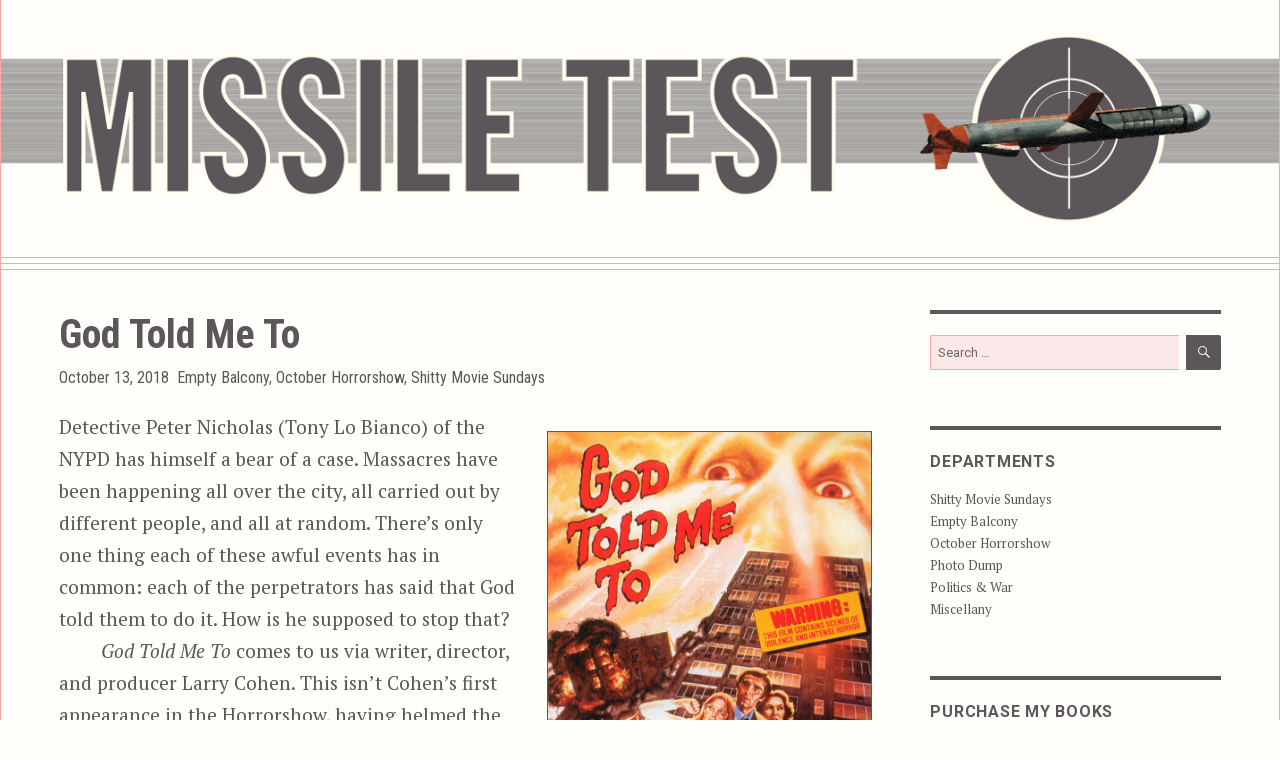

--- FILE ---
content_type: text/html; charset=UTF-8
request_url: https://missiletest.com/2018/10/13/god-told-me-to/
body_size: 10514
content:
<!DOCTYPE html>
<html lang="en-US" class="no-js">
<head>
	<meta charset="UTF-8">
	<meta name="description" content="Missile Test. Film reviews, political rants, original photographs, and lots of other stuff.">
	<meta name="viewport" content="width=device-width, initial-scale=1">
	<link rel="profile" href="http://gmpg.org/xfn/11">
		<script>(function(html){html.className = html.className.replace(/\bno-js\b/,'js')})(document.documentElement);</script>
<title>God Told Me To &#8211; Missile Test</title>
<meta name='robots' content='max-image-preview:large' />
<link rel='dns-prefetch' href='//fonts.googleapis.com' />
<link rel="alternate" type="application/rss+xml" title="Missile Test &raquo; Feed" href="https://missiletest.com/feed/" />
<link rel="alternate" title="oEmbed (JSON)" type="application/json+oembed" href="https://missiletest.com/wp-json/oembed/1.0/embed?url=https%3A%2F%2Fmissiletest.com%2F2018%2F10%2F13%2Fgod-told-me-to%2F" />
<link rel="alternate" title="oEmbed (XML)" type="text/xml+oembed" href="https://missiletest.com/wp-json/oembed/1.0/embed?url=https%3A%2F%2Fmissiletest.com%2F2018%2F10%2F13%2Fgod-told-me-to%2F&#038;format=xml" />
<style id='wp-img-auto-sizes-contain-inline-css' type='text/css'>
img:is([sizes=auto i],[sizes^="auto," i]){contain-intrinsic-size:3000px 1500px}
/*# sourceURL=wp-img-auto-sizes-contain-inline-css */
</style>
<style id='wp-emoji-styles-inline-css' type='text/css'>

	img.wp-smiley, img.emoji {
		display: inline !important;
		border: none !important;
		box-shadow: none !important;
		height: 1em !important;
		width: 1em !important;
		margin: 0 0.07em !important;
		vertical-align: -0.1em !important;
		background: none !important;
		padding: 0 !important;
	}
/*# sourceURL=wp-emoji-styles-inline-css */
</style>
<style id='wp-block-library-inline-css' type='text/css'>
:root{--wp-block-synced-color:#7a00df;--wp-block-synced-color--rgb:122,0,223;--wp-bound-block-color:var(--wp-block-synced-color);--wp-editor-canvas-background:#ddd;--wp-admin-theme-color:#007cba;--wp-admin-theme-color--rgb:0,124,186;--wp-admin-theme-color-darker-10:#006ba1;--wp-admin-theme-color-darker-10--rgb:0,107,160.5;--wp-admin-theme-color-darker-20:#005a87;--wp-admin-theme-color-darker-20--rgb:0,90,135;--wp-admin-border-width-focus:2px}@media (min-resolution:192dpi){:root{--wp-admin-border-width-focus:1.5px}}.wp-element-button{cursor:pointer}:root .has-very-light-gray-background-color{background-color:#eee}:root .has-very-dark-gray-background-color{background-color:#313131}:root .has-very-light-gray-color{color:#eee}:root .has-very-dark-gray-color{color:#313131}:root .has-vivid-green-cyan-to-vivid-cyan-blue-gradient-background{background:linear-gradient(135deg,#00d084,#0693e3)}:root .has-purple-crush-gradient-background{background:linear-gradient(135deg,#34e2e4,#4721fb 50%,#ab1dfe)}:root .has-hazy-dawn-gradient-background{background:linear-gradient(135deg,#faaca8,#dad0ec)}:root .has-subdued-olive-gradient-background{background:linear-gradient(135deg,#fafae1,#67a671)}:root .has-atomic-cream-gradient-background{background:linear-gradient(135deg,#fdd79a,#004a59)}:root .has-nightshade-gradient-background{background:linear-gradient(135deg,#330968,#31cdcf)}:root .has-midnight-gradient-background{background:linear-gradient(135deg,#020381,#2874fc)}:root{--wp--preset--font-size--normal:16px;--wp--preset--font-size--huge:42px}.has-regular-font-size{font-size:1em}.has-larger-font-size{font-size:2.625em}.has-normal-font-size{font-size:var(--wp--preset--font-size--normal)}.has-huge-font-size{font-size:var(--wp--preset--font-size--huge)}.has-text-align-center{text-align:center}.has-text-align-left{text-align:left}.has-text-align-right{text-align:right}.has-fit-text{white-space:nowrap!important}#end-resizable-editor-section{display:none}.aligncenter{clear:both}.items-justified-left{justify-content:flex-start}.items-justified-center{justify-content:center}.items-justified-right{justify-content:flex-end}.items-justified-space-between{justify-content:space-between}.screen-reader-text{border:0;clip-path:inset(50%);height:1px;margin:-1px;overflow:hidden;padding:0;position:absolute;width:1px;word-wrap:normal!important}.screen-reader-text:focus{background-color:#ddd;clip-path:none;color:#444;display:block;font-size:1em;height:auto;left:5px;line-height:normal;padding:15px 23px 14px;text-decoration:none;top:5px;width:auto;z-index:100000}html :where(.has-border-color){border-style:solid}html :where([style*=border-top-color]){border-top-style:solid}html :where([style*=border-right-color]){border-right-style:solid}html :where([style*=border-bottom-color]){border-bottom-style:solid}html :where([style*=border-left-color]){border-left-style:solid}html :where([style*=border-width]){border-style:solid}html :where([style*=border-top-width]){border-top-style:solid}html :where([style*=border-right-width]){border-right-style:solid}html :where([style*=border-bottom-width]){border-bottom-style:solid}html :where([style*=border-left-width]){border-left-style:solid}html :where(img[class*=wp-image-]){height:auto;max-width:100%}:where(figure){margin:0 0 1em}html :where(.is-position-sticky){--wp-admin--admin-bar--position-offset:var(--wp-admin--admin-bar--height,0px)}@media screen and (max-width:600px){html :where(.is-position-sticky){--wp-admin--admin-bar--position-offset:0px}}

/*# sourceURL=wp-block-library-inline-css */
</style><style id='global-styles-inline-css' type='text/css'>
:root{--wp--preset--aspect-ratio--square: 1;--wp--preset--aspect-ratio--4-3: 4/3;--wp--preset--aspect-ratio--3-4: 3/4;--wp--preset--aspect-ratio--3-2: 3/2;--wp--preset--aspect-ratio--2-3: 2/3;--wp--preset--aspect-ratio--16-9: 16/9;--wp--preset--aspect-ratio--9-16: 9/16;--wp--preset--color--black: #000000;--wp--preset--color--cyan-bluish-gray: #abb8c3;--wp--preset--color--white: #ffffff;--wp--preset--color--pale-pink: #f78da7;--wp--preset--color--vivid-red: #cf2e2e;--wp--preset--color--luminous-vivid-orange: #ff6900;--wp--preset--color--luminous-vivid-amber: #fcb900;--wp--preset--color--light-green-cyan: #7bdcb5;--wp--preset--color--vivid-green-cyan: #00d084;--wp--preset--color--pale-cyan-blue: #8ed1fc;--wp--preset--color--vivid-cyan-blue: #0693e3;--wp--preset--color--vivid-purple: #9b51e0;--wp--preset--gradient--vivid-cyan-blue-to-vivid-purple: linear-gradient(135deg,rgb(6,147,227) 0%,rgb(155,81,224) 100%);--wp--preset--gradient--light-green-cyan-to-vivid-green-cyan: linear-gradient(135deg,rgb(122,220,180) 0%,rgb(0,208,130) 100%);--wp--preset--gradient--luminous-vivid-amber-to-luminous-vivid-orange: linear-gradient(135deg,rgb(252,185,0) 0%,rgb(255,105,0) 100%);--wp--preset--gradient--luminous-vivid-orange-to-vivid-red: linear-gradient(135deg,rgb(255,105,0) 0%,rgb(207,46,46) 100%);--wp--preset--gradient--very-light-gray-to-cyan-bluish-gray: linear-gradient(135deg,rgb(238,238,238) 0%,rgb(169,184,195) 100%);--wp--preset--gradient--cool-to-warm-spectrum: linear-gradient(135deg,rgb(74,234,220) 0%,rgb(151,120,209) 20%,rgb(207,42,186) 40%,rgb(238,44,130) 60%,rgb(251,105,98) 80%,rgb(254,248,76) 100%);--wp--preset--gradient--blush-light-purple: linear-gradient(135deg,rgb(255,206,236) 0%,rgb(152,150,240) 100%);--wp--preset--gradient--blush-bordeaux: linear-gradient(135deg,rgb(254,205,165) 0%,rgb(254,45,45) 50%,rgb(107,0,62) 100%);--wp--preset--gradient--luminous-dusk: linear-gradient(135deg,rgb(255,203,112) 0%,rgb(199,81,192) 50%,rgb(65,88,208) 100%);--wp--preset--gradient--pale-ocean: linear-gradient(135deg,rgb(255,245,203) 0%,rgb(182,227,212) 50%,rgb(51,167,181) 100%);--wp--preset--gradient--electric-grass: linear-gradient(135deg,rgb(202,248,128) 0%,rgb(113,206,126) 100%);--wp--preset--gradient--midnight: linear-gradient(135deg,rgb(2,3,129) 0%,rgb(40,116,252) 100%);--wp--preset--font-size--small: 13px;--wp--preset--font-size--medium: 20px;--wp--preset--font-size--large: 36px;--wp--preset--font-size--x-large: 42px;--wp--preset--spacing--20: 0.44rem;--wp--preset--spacing--30: 0.67rem;--wp--preset--spacing--40: 1rem;--wp--preset--spacing--50: 1.5rem;--wp--preset--spacing--60: 2.25rem;--wp--preset--spacing--70: 3.38rem;--wp--preset--spacing--80: 5.06rem;--wp--preset--shadow--natural: 6px 6px 9px rgba(0, 0, 0, 0.2);--wp--preset--shadow--deep: 12px 12px 50px rgba(0, 0, 0, 0.4);--wp--preset--shadow--sharp: 6px 6px 0px rgba(0, 0, 0, 0.2);--wp--preset--shadow--outlined: 6px 6px 0px -3px rgb(255, 255, 255), 6px 6px rgb(0, 0, 0);--wp--preset--shadow--crisp: 6px 6px 0px rgb(0, 0, 0);}:where(.is-layout-flex){gap: 0.5em;}:where(.is-layout-grid){gap: 0.5em;}body .is-layout-flex{display: flex;}.is-layout-flex{flex-wrap: wrap;align-items: center;}.is-layout-flex > :is(*, div){margin: 0;}body .is-layout-grid{display: grid;}.is-layout-grid > :is(*, div){margin: 0;}:where(.wp-block-columns.is-layout-flex){gap: 2em;}:where(.wp-block-columns.is-layout-grid){gap: 2em;}:where(.wp-block-post-template.is-layout-flex){gap: 1.25em;}:where(.wp-block-post-template.is-layout-grid){gap: 1.25em;}.has-black-color{color: var(--wp--preset--color--black) !important;}.has-cyan-bluish-gray-color{color: var(--wp--preset--color--cyan-bluish-gray) !important;}.has-white-color{color: var(--wp--preset--color--white) !important;}.has-pale-pink-color{color: var(--wp--preset--color--pale-pink) !important;}.has-vivid-red-color{color: var(--wp--preset--color--vivid-red) !important;}.has-luminous-vivid-orange-color{color: var(--wp--preset--color--luminous-vivid-orange) !important;}.has-luminous-vivid-amber-color{color: var(--wp--preset--color--luminous-vivid-amber) !important;}.has-light-green-cyan-color{color: var(--wp--preset--color--light-green-cyan) !important;}.has-vivid-green-cyan-color{color: var(--wp--preset--color--vivid-green-cyan) !important;}.has-pale-cyan-blue-color{color: var(--wp--preset--color--pale-cyan-blue) !important;}.has-vivid-cyan-blue-color{color: var(--wp--preset--color--vivid-cyan-blue) !important;}.has-vivid-purple-color{color: var(--wp--preset--color--vivid-purple) !important;}.has-black-background-color{background-color: var(--wp--preset--color--black) !important;}.has-cyan-bluish-gray-background-color{background-color: var(--wp--preset--color--cyan-bluish-gray) !important;}.has-white-background-color{background-color: var(--wp--preset--color--white) !important;}.has-pale-pink-background-color{background-color: var(--wp--preset--color--pale-pink) !important;}.has-vivid-red-background-color{background-color: var(--wp--preset--color--vivid-red) !important;}.has-luminous-vivid-orange-background-color{background-color: var(--wp--preset--color--luminous-vivid-orange) !important;}.has-luminous-vivid-amber-background-color{background-color: var(--wp--preset--color--luminous-vivid-amber) !important;}.has-light-green-cyan-background-color{background-color: var(--wp--preset--color--light-green-cyan) !important;}.has-vivid-green-cyan-background-color{background-color: var(--wp--preset--color--vivid-green-cyan) !important;}.has-pale-cyan-blue-background-color{background-color: var(--wp--preset--color--pale-cyan-blue) !important;}.has-vivid-cyan-blue-background-color{background-color: var(--wp--preset--color--vivid-cyan-blue) !important;}.has-vivid-purple-background-color{background-color: var(--wp--preset--color--vivid-purple) !important;}.has-black-border-color{border-color: var(--wp--preset--color--black) !important;}.has-cyan-bluish-gray-border-color{border-color: var(--wp--preset--color--cyan-bluish-gray) !important;}.has-white-border-color{border-color: var(--wp--preset--color--white) !important;}.has-pale-pink-border-color{border-color: var(--wp--preset--color--pale-pink) !important;}.has-vivid-red-border-color{border-color: var(--wp--preset--color--vivid-red) !important;}.has-luminous-vivid-orange-border-color{border-color: var(--wp--preset--color--luminous-vivid-orange) !important;}.has-luminous-vivid-amber-border-color{border-color: var(--wp--preset--color--luminous-vivid-amber) !important;}.has-light-green-cyan-border-color{border-color: var(--wp--preset--color--light-green-cyan) !important;}.has-vivid-green-cyan-border-color{border-color: var(--wp--preset--color--vivid-green-cyan) !important;}.has-pale-cyan-blue-border-color{border-color: var(--wp--preset--color--pale-cyan-blue) !important;}.has-vivid-cyan-blue-border-color{border-color: var(--wp--preset--color--vivid-cyan-blue) !important;}.has-vivid-purple-border-color{border-color: var(--wp--preset--color--vivid-purple) !important;}.has-vivid-cyan-blue-to-vivid-purple-gradient-background{background: var(--wp--preset--gradient--vivid-cyan-blue-to-vivid-purple) !important;}.has-light-green-cyan-to-vivid-green-cyan-gradient-background{background: var(--wp--preset--gradient--light-green-cyan-to-vivid-green-cyan) !important;}.has-luminous-vivid-amber-to-luminous-vivid-orange-gradient-background{background: var(--wp--preset--gradient--luminous-vivid-amber-to-luminous-vivid-orange) !important;}.has-luminous-vivid-orange-to-vivid-red-gradient-background{background: var(--wp--preset--gradient--luminous-vivid-orange-to-vivid-red) !important;}.has-very-light-gray-to-cyan-bluish-gray-gradient-background{background: var(--wp--preset--gradient--very-light-gray-to-cyan-bluish-gray) !important;}.has-cool-to-warm-spectrum-gradient-background{background: var(--wp--preset--gradient--cool-to-warm-spectrum) !important;}.has-blush-light-purple-gradient-background{background: var(--wp--preset--gradient--blush-light-purple) !important;}.has-blush-bordeaux-gradient-background{background: var(--wp--preset--gradient--blush-bordeaux) !important;}.has-luminous-dusk-gradient-background{background: var(--wp--preset--gradient--luminous-dusk) !important;}.has-pale-ocean-gradient-background{background: var(--wp--preset--gradient--pale-ocean) !important;}.has-electric-grass-gradient-background{background: var(--wp--preset--gradient--electric-grass) !important;}.has-midnight-gradient-background{background: var(--wp--preset--gradient--midnight) !important;}.has-small-font-size{font-size: var(--wp--preset--font-size--small) !important;}.has-medium-font-size{font-size: var(--wp--preset--font-size--medium) !important;}.has-large-font-size{font-size: var(--wp--preset--font-size--large) !important;}.has-x-large-font-size{font-size: var(--wp--preset--font-size--x-large) !important;}
/*# sourceURL=global-styles-inline-css */
</style>

<style id='classic-theme-styles-inline-css' type='text/css'>
/*! This file is auto-generated */
.wp-block-button__link{color:#fff;background-color:#32373c;border-radius:9999px;box-shadow:none;text-decoration:none;padding:calc(.667em + 2px) calc(1.333em + 2px);font-size:1.125em}.wp-block-file__button{background:#32373c;color:#fff;text-decoration:none}
/*# sourceURL=/wp-includes/css/classic-themes.min.css */
</style>
<link rel='stylesheet' id='responsive-lightbox-swipebox-css' href='https://missiletest.com/wp-content/plugins/responsive-lightbox/assets/swipebox/swipebox.min.css?ver=1.5.2' type='text/css' media='all' />
<link rel='stylesheet' id='twentysixteen-fonts-css' href='https://fonts.googleapis.com/css?family=Merriweather%3A400%2C700%2C900%2C400italic%2C700italic%2C900italic%7CMontserrat%3A400%2C700%7CInconsolata%3A400&#038;subset=latin%2Clatin-ext' type='text/css' media='all' />
<link rel='stylesheet' id='genericons-css' href='https://missiletest.com/wp-content/themes/mine/genericons/genericons.css?ver=3.4.1' type='text/css' media='all' />
<link rel='stylesheet' id='twentysixteen-style-css' href='https://missiletest.com/wp-content/themes/mine/style.css?ver=6.9' type='text/css' media='all' />
<script type="text/javascript" src="https://missiletest.com/wp-includes/js/jquery/jquery.min.js?ver=3.7.1" id="jquery-core-js"></script>
<script type="text/javascript" src="https://missiletest.com/wp-includes/js/jquery/jquery-migrate.min.js?ver=3.4.1" id="jquery-migrate-js"></script>
<script type="text/javascript" src="https://missiletest.com/wp-content/plugins/responsive-lightbox/assets/dompurify/purify.min.js?ver=3.3.1" id="dompurify-js"></script>
<script type="text/javascript" id="responsive-lightbox-sanitizer-js-before">
/* <![CDATA[ */
window.RLG = window.RLG || {}; window.RLG.sanitizeAllowedHosts = ["youtube.com","www.youtube.com","youtu.be","vimeo.com","player.vimeo.com"];
//# sourceURL=responsive-lightbox-sanitizer-js-before
/* ]]> */
</script>
<script type="text/javascript" src="https://missiletest.com/wp-content/plugins/responsive-lightbox/js/sanitizer.js?ver=2.6.1" id="responsive-lightbox-sanitizer-js"></script>
<script type="text/javascript" src="https://missiletest.com/wp-content/plugins/responsive-lightbox/assets/swipebox/jquery.swipebox.min.js?ver=1.5.2" id="responsive-lightbox-swipebox-js"></script>
<script type="text/javascript" src="https://missiletest.com/wp-includes/js/underscore.min.js?ver=1.13.7" id="underscore-js"></script>
<script type="text/javascript" src="https://missiletest.com/wp-content/plugins/responsive-lightbox/assets/infinitescroll/infinite-scroll.pkgd.min.js?ver=4.0.1" id="responsive-lightbox-infinite-scroll-js"></script>
<script type="text/javascript" id="responsive-lightbox-js-before">
/* <![CDATA[ */
var rlArgs = {"script":"swipebox","selector":"lightbox","customEvents":"","activeGalleries":true,"animation":true,"hideCloseButtonOnMobile":false,"removeBarsOnMobile":false,"hideBars":true,"hideBarsDelay":5000,"videoMaxWidth":1080,"useSVG":true,"loopAtEnd":false,"woocommerce_gallery":false,"ajaxurl":"https:\/\/missiletest.com\/wp-admin\/admin-ajax.php","nonce":"5b4e21efb2","preview":false,"postId":3469,"scriptExtension":false};

//# sourceURL=responsive-lightbox-js-before
/* ]]> */
</script>
<script type="text/javascript" src="https://missiletest.com/wp-content/plugins/responsive-lightbox/js/front.js?ver=2.6.1" id="responsive-lightbox-js"></script>
<link rel="https://api.w.org/" href="https://missiletest.com/wp-json/" /><link rel="alternate" title="JSON" type="application/json" href="https://missiletest.com/wp-json/wp/v2/posts/3469" /><link rel="EditURI" type="application/rsd+xml" title="RSD" href="https://missiletest.com/xmlrpc.php?rsd" />
<meta name="generator" content="WordPress 6.9" />
<link rel="canonical" href="https://missiletest.com/2018/10/13/god-told-me-to/" />
<link rel='shortlink' href='https://missiletest.com/?p=3469' />
</head>

<body class="wp-singular post-template-default single single-post postid-3469 single-format-standard wp-theme-mine page-god-told-me-to">
<div id="page" class="site">
	<div class="site-inner">
		<a class="skip-link screen-reader-text" href="#content">Skip to content</a>

		<header id="masthead" class="site-header" role="banner">
			<div class="overwrite-header">
				<a href="https://missiletest.com"><img src="https://missiletest.com/images/mtheader.png" /></a>
			</div>
			<div class="triple-border"></div>
			<div class="triple-border"></div>
			<div class="site-header-main">
				<div class="site-branding">
					
											<p class="site-title"><a href="https://missiletest.com/" rel="home">Missile Test</a></p>
									</div><!-- .site-branding -->

							</div><!-- .site-header-main -->

					</header><!-- .site-header -->

		<div id="content" class="site-content">

<div id="primary" class="content-area">
	<main id="main" class="site-main" role="main">
		
<article id="post-3469" class="post-3469 post type-post status-publish format-standard hentry category-empty-balcony category-october-horrorshow category-shitty-movie-sundays tag-1976-in-film tag-crime-flick tag-horror-flick tag-sci-fi-flick tag-supernatural-flick tag-thriller-flick people-andy-kaufman people-deborah-raffin people-larry-cohen people-paul-glickman people-richard-lynch people-sammy-williams people-sandy-dennis people-sylvia-sidney people-tony-lo-bianco">
	<header class="entry-header">
		<h1 class="entry-title">God Told Me To</h1>	</header><!-- .entry-header -->

	
	
	<footer class="entry-footer">
		<span class="byline"><span class="author vcard"><img alt='' src='https://secure.gravatar.com/avatar/fec57cb9800098af3fe51758ab877a7b6ba2fab0d156b8a63e572ff7bf6bd4ce?s=49&#038;d=mm&#038;r=g' srcset='https://secure.gravatar.com/avatar/fec57cb9800098af3fe51758ab877a7b6ba2fab0d156b8a63e572ff7bf6bd4ce?s=98&#038;d=mm&#038;r=g 2x' class='avatar avatar-49 photo' height='49' width='49' decoding='async'/><span class="screen-reader-text">Author </span> <a class="url fn n" href="https://missiletest.com/author/capcom/">capcom</a></span></span><span class="posted-on"><span class="screen-reader-text">Posted on </span><a href="https://missiletest.com/2018/10/13/god-told-me-to/" rel="bookmark"><time class="entry-date published" datetime="2018-10-13T18:00:16-04:00">October 13, 2018</time><time class="updated" datetime="2023-12-28T15:53:55-05:00">December 28, 2023</time></a></span><span class="cat-links"><span class="screen-reader-text">Categories </span><a href="https://missiletest.com/category/empty-balcony/" rel="category tag">Empty Balcony</a>, <a href="https://missiletest.com/category/empty-balcony/october-horrorshow/" rel="category tag">October Horrorshow</a>, <a href="https://missiletest.com/category/empty-balcony/shitty-movie-sundays/" rel="category tag">Shitty Movie Sundays</a></span>			</footer><!-- .entry-footer -->
	
	<div class="entry-content">
		<p><img fetchpriority="high" decoding="async" class="movie-poster alignright wp-image-3471 size-large" src="https://missiletest.com/wp-content/uploads/2018/09/god-told-721x1024.jpg" alt="God Told Me To movie poster" width="721" height="1024" srcset="https://missiletest.com/wp-content/uploads/2018/09/god-told-721x1024.jpg 721w, https://missiletest.com/wp-content/uploads/2018/09/god-told-211x300.jpg 211w, https://missiletest.com/wp-content/uploads/2018/09/god-told-768x1091.jpg 768w, https://missiletest.com/wp-content/uploads/2018/09/god-told.jpg 800w" sizes="(max-width: 709px) 85vw, (max-width: 909px) 67vw, (max-width: 984px) 61vw, (max-width: 1362px) 45vw, 600px" />Detective Peter Nicholas (Tony Lo Bianco) of the NYPD has himself a bear of a case. Massacres have been happening all over the city, all carried out by different people, and all at random. There’s only one thing each of these awful events has in common: each of the perpetrators has said that God told them to do it. How is he supposed to stop that?</p>
<p><em>God Told Me To</em> comes to us via writer, director, and producer Larry Cohen. This isn’t Cohen’s first appearance in the Horrorshow, having helmed the execrable film <em><a href="https://missiletest.com/2013/10/24/stuff/">The Stuff</a> .</em> Whereas that film felt rushed, this earlier effort, from 1976, feels much more meticulous.</p>
<p>As much cop flick as horror, the film follows Detective Nicholas as he tries to find the common thread, other than the bizarre pronouncements from the perpetrators, that connects such disparate killings. It turns out that these killers aren’t suffering from some hallucination. There really is someone telling them to kill. Why they become so convinced that this person is God is one of the mysteries that Nicholas must solve.<span id="more-3469"></span></p>
<p>This case holds particular poignancy for Nicholas. He is a deeply religious Catholic — the kind that goes to mass and confession just about every single day. He has reason to, as he is living in sin with his mistress, Casey (Deborah Raffin). He and his wife, Martha (Sandy Dennis), haven’t been together for years, but Nicholas’s beliefs won’t allow him to divorce his wife. He’s carrying quite a lot of guilt over this, and it hangs over him as he investigates what could turn out to be true supernatural crimes.</p>
<p>There’s quite a twist when it is revealed what is behind the killings, and how it relates to Nicholas’s religious beliefs. I’m dying to spoil it, because it’s just such a great example of 1970s pseudoscientific nonsense, but I don’t want to ruin it for any potential viewers. I will write that it’s pretty wild. It’s one of those ideas that came out of a fog of pot smoke rolling through a Los Angeles canyon, and features Hollywood b-movie stalwart Richard Lynch playing an essential character.</p>
<p>The film has uneven quality. There are significant stretches where I felt as if I were watching something special. Then there are moments where the guy who directed <em>The Stuff</em> showed up.</p>
<p>There is some serious talent in the cast. Lo Bianco is a Tony nominee, while Dennis won two, and an Oscar. In addition, the film also features Tony Award winner Sammy Williams, and Oscar nominee Sylvia Sidney. For a film as low-budget as this, that’s a pretty good roster. For the most part, it shows. The professional talent did the professional job of which one would expect. But there are a fair amount of bit players that act like Cohen dragged them in off of the street. The performances from the pros show the value of having people in your film who are good at their jobs. It really is the acting that carries this movie.</p>
<p>This isn’t the type of horror film that is built around scares. It has plenty of disturbing moments, but these are in support of what is, at heart, a character study. Nicholas isn’t just a protagonist trying to stop all the madness. He is the focus of the film.</p>
<p>There were about a million different places Cohen could have taken the story once it became clear where the focus would lie. Without spoiling anything, again, Cohen chose to go weird. I support that. It made for an outrageous climax that, depending on one’s mood, either ruins the movie or makes it worth watching. There’s no other way to describe this denouement than as a sublime moment of shitty filmmaking. And it’s good shitty, not bad shitty. Still, it’s shitty. In a movie that otherwise would have stayed in the Empty Balcony, the end is enough to get it on the Shitty Movie Sundays desk. <em>God Told Me To</em> is a better movie than <em>Alien: Resurrection.</em></p>
<span class="tags-links"><span class="tags-flicks">Genres and stuff:<br></span><span class="screen-reader-text">Tags </span><a href="https://missiletest.com/tag/1976-in-film/" rel="tag">1976 in Film</a>, <a href="https://missiletest.com/tag/crime-flick/" rel="tag">Crime Flick</a>, <a href="https://missiletest.com/tag/horror-flick/" rel="tag">Horror Flick</a>, <a href="https://missiletest.com/tag/sci-fi-flick/" rel="tag">Sci-Fi Flick</a>, <a href="https://missiletest.com/tag/supernatural-flick/" rel="tag">Supernatural Flick</a>, <a href="https://missiletest.com/tag/thriller-flick/" rel="tag">Thriller Flick</a></span><span class="tags-links"><span class="tags-flicks">Some of those responsible:<br></span><a href="https://missiletest.com/people/andy-kaufman/" rel="tag">Andy Kaufman</a>, <a href="https://missiletest.com/people/deborah-raffin/" rel="tag">Deborah Raffin</a>, <a href="https://missiletest.com/people/larry-cohen/" rel="tag">Larry Cohen</a>, <a href="https://missiletest.com/people/paul-glickman/" rel="tag">Paul Glickman</a>, <a href="https://missiletest.com/people/richard-lynch/" rel="tag">Richard Lynch</a>, <a href="https://missiletest.com/people/sammy-williams/" rel="tag">Sammy Williams</a>, <a href="https://missiletest.com/people/sandy-dennis/" rel="tag">Sandy Dennis</a>, <a href="https://missiletest.com/people/sylvia-sidney/" rel="tag">Sylvia Sidney</a>, <a href="https://missiletest.com/people/tony-lo-bianco/" rel="tag">Tony Lo Bianco</a></span>		
	</div><!-- .entry-content -->
	
</article><!-- #post-## -->

	<nav class="navigation post-navigation" aria-label="Posts">
		<h2 class="screen-reader-text">Post navigation</h2>
		<div class="nav-links"><div class="nav-previous"><a href="https://missiletest.com/2018/10/13/amazing-colossal-man/" rel="prev"><span class="meta-nav" aria-hidden="true">Previous</span> <span class="screen-reader-text">Previous post:</span> <span class="post-title">The Amazing Colossal Man</span></a></div><div class="nav-next"><a href="https://missiletest.com/2018/10/14/war-of-the-colossal-beast/" rel="next"><span class="meta-nav" aria-hidden="true">Next</span> <span class="screen-reader-text">Next post:</span> <span class="post-title">War of the Colossal Beast</span></a></div></div>
	</nav>
	</main><!-- .site-main -->

	
</div><!-- .content-area -->


	<aside id="secondary" class="sidebar widget-area" role="complementary">
		<section id="search-2" class="widget widget_search">
<form role="search" method="get" class="search-form" action="https://missiletest.com/">
	<label>
		<span class="screen-reader-text">Search for:</span>
		<input type="search" class="search-field" placeholder="Search &hellip;" value="" name="s" />
	</label>
	<button type="submit" class="search-submit"><span class="screen-reader-text">Search</span></button>
</form>
</section><section id="nav_menu-3" class="widget widget_nav_menu"><h2 class="widget-title">Departments</h2><div class="menu-departments-container"><ul id="menu-departments" class="menu"><li id="menu-item-1852" class="menu-item menu-item-type-taxonomy menu-item-object-category current-post-ancestor current-menu-parent current-post-parent menu-item-1852"><a href="https://missiletest.com/category/empty-balcony/shitty-movie-sundays/">Shitty Movie Sundays</a></li>
<li id="menu-item-2452" class="menu-item menu-item-type-taxonomy menu-item-object-category current-post-ancestor current-menu-parent current-post-parent menu-item-2452"><a href="https://missiletest.com/category/empty-balcony/">Empty Balcony</a></li>
<li id="menu-item-1851" class="menu-item menu-item-type-taxonomy menu-item-object-category current-post-ancestor current-menu-parent current-post-parent menu-item-1851"><a href="https://missiletest.com/category/empty-balcony/october-horrorshow/">October Horrorshow</a></li>
<li id="menu-item-2193" class="menu-item menu-item-type-taxonomy menu-item-object-category menu-item-2193"><a href="https://missiletest.com/category/photo-dump/">Photo Dump</a></li>
<li id="menu-item-1850" class="menu-item menu-item-type-taxonomy menu-item-object-category menu-item-1850"><a href="https://missiletest.com/category/politics-and-war/">Politics &amp; War</a></li>
<li id="menu-item-1853" class="menu-item menu-item-type-taxonomy menu-item-object-category menu-item-1853"><a href="https://missiletest.com/category/miscellany/">Miscellany</a></li>
</ul></div></section><section id="nav_menu-5" class="widget widget_nav_menu"><h2 class="widget-title">Purchase My Books</h2><div class="menu-purchase-my-books-container"><ul id="menu-purchase-my-books" class="menu"><li id="menu-item-2412" class="menu-item menu-item-type-custom menu-item-object-custom menu-item-2412"><a href="https://www.amazon.com/Impact-Winter-Bryan-Larrick-ebook/dp/B00NH0Q3IS/ref=sr_1_2?ie=UTF8&#038;qid=1489072011&#038;sr=8-2&#038;keywords=bryan+larrick">Impact Winter</a></li>
<li id="menu-item-2413" class="menu-item menu-item-type-custom menu-item-object-custom menu-item-2413"><a href="https://www.amazon.com/Blasted-Lands-Bryan-Larrick-ebook/dp/B00YB09VBY/ref=sr_1_1_twi_kin_1?ie=UTF8&#038;qid=1489072011&#038;sr=8-1&#038;keywords=bryan+larrick">The Blasted Lands</a></li>
</ul></div></section>
		<section id="recent-posts-2" class="widget widget_recent_entries">
		<h2 class="widget-title">Recent Launches</h2>
		<ul>
											<li>
					<a href="https://missiletest.com/2026/01/11/alien-private-eye/">Alien Private Eye</a>
											<span class="post-date">January 11, 2026</span>
									</li>
											<li>
					<a href="https://missiletest.com/2026/01/01/well-if-you-insist/">Well, If You Insist&#8230;</a>
											<span class="post-date">January 1, 2026</span>
									</li>
											<li>
					<a href="https://missiletest.com/2025/12/07/bee-girls/">Invasion of the Bee Girls</a>
											<span class="post-date">December 7, 2025</span>
									</li>
											<li>
					<a href="https://missiletest.com/2025/12/01/zum-zum-para-pa-zum/">ZUM ZUM PARA PA ZUM</a>
											<span class="post-date">December 1, 2025</span>
									</li>
											<li>
					<a href="https://missiletest.com/2025/11/19/chardon/">Chardon</a>
											<span class="post-date">November 19, 2025</span>
									</li>
											<li>
					<a href="https://missiletest.com/2025/11/16/killing-american-style/">Killing American Style</a>
											<span class="post-date">November 16, 2025</span>
									</li>
											<li>
					<a href="https://missiletest.com/2025/11/09/eve-destruction/">Eve of Destruction (1991)</a>
											<span class="post-date">November 9, 2025</span>
									</li>
					</ul>

		</section>	</aside><!-- .sidebar .widget-area -->

		</div><!-- .site-content -->

		<footer id="colophon" class="site-footer" role="contentinfo">
			
			
			<div class="site-info">
				<span class='site-title'>&copy;2004-2026 Missile Test, All Rights Reserved</span>				
			</div><!-- .site-info -->
		</footer><!-- .site-footer -->
	</div><!-- .site-inner -->
</div><!-- .site -->

<script type="speculationrules">
{"prefetch":[{"source":"document","where":{"and":[{"href_matches":"/*"},{"not":{"href_matches":["/wp-*.php","/wp-admin/*","/wp-content/uploads/*","/wp-content/*","/wp-content/plugins/*","/wp-content/themes/mine/*","/*\\?(.+)"]}},{"not":{"selector_matches":"a[rel~=\"nofollow\"]"}},{"not":{"selector_matches":".no-prefetch, .no-prefetch a"}}]},"eagerness":"conservative"}]}
</script>
<script type="text/javascript" src="https://missiletest.com/wp-content/themes/mine/js/skip-link-focus-fix.js?ver=20160412" id="twentysixteen-skip-link-focus-fix-js"></script>
<script type="text/javascript" id="twentysixteen-script-js-extra">
/* <![CDATA[ */
var screenReaderText = {"expand":"expand child menu","collapse":"collapse child menu"};
//# sourceURL=twentysixteen-script-js-extra
/* ]]> */
</script>
<script type="text/javascript" src="https://missiletest.com/wp-content/themes/mine/js/functions.js?ver=20160412" id="twentysixteen-script-js"></script>
<script id="wp-emoji-settings" type="application/json">
{"baseUrl":"https://s.w.org/images/core/emoji/17.0.2/72x72/","ext":".png","svgUrl":"https://s.w.org/images/core/emoji/17.0.2/svg/","svgExt":".svg","source":{"concatemoji":"https://missiletest.com/wp-includes/js/wp-emoji-release.min.js?ver=6.9"}}
</script>
<script type="module">
/* <![CDATA[ */
/*! This file is auto-generated */
const a=JSON.parse(document.getElementById("wp-emoji-settings").textContent),o=(window._wpemojiSettings=a,"wpEmojiSettingsSupports"),s=["flag","emoji"];function i(e){try{var t={supportTests:e,timestamp:(new Date).valueOf()};sessionStorage.setItem(o,JSON.stringify(t))}catch(e){}}function c(e,t,n){e.clearRect(0,0,e.canvas.width,e.canvas.height),e.fillText(t,0,0);t=new Uint32Array(e.getImageData(0,0,e.canvas.width,e.canvas.height).data);e.clearRect(0,0,e.canvas.width,e.canvas.height),e.fillText(n,0,0);const a=new Uint32Array(e.getImageData(0,0,e.canvas.width,e.canvas.height).data);return t.every((e,t)=>e===a[t])}function p(e,t){e.clearRect(0,0,e.canvas.width,e.canvas.height),e.fillText(t,0,0);var n=e.getImageData(16,16,1,1);for(let e=0;e<n.data.length;e++)if(0!==n.data[e])return!1;return!0}function u(e,t,n,a){switch(t){case"flag":return n(e,"\ud83c\udff3\ufe0f\u200d\u26a7\ufe0f","\ud83c\udff3\ufe0f\u200b\u26a7\ufe0f")?!1:!n(e,"\ud83c\udde8\ud83c\uddf6","\ud83c\udde8\u200b\ud83c\uddf6")&&!n(e,"\ud83c\udff4\udb40\udc67\udb40\udc62\udb40\udc65\udb40\udc6e\udb40\udc67\udb40\udc7f","\ud83c\udff4\u200b\udb40\udc67\u200b\udb40\udc62\u200b\udb40\udc65\u200b\udb40\udc6e\u200b\udb40\udc67\u200b\udb40\udc7f");case"emoji":return!a(e,"\ud83e\u1fac8")}return!1}function f(e,t,n,a){let r;const o=(r="undefined"!=typeof WorkerGlobalScope&&self instanceof WorkerGlobalScope?new OffscreenCanvas(300,150):document.createElement("canvas")).getContext("2d",{willReadFrequently:!0}),s=(o.textBaseline="top",o.font="600 32px Arial",{});return e.forEach(e=>{s[e]=t(o,e,n,a)}),s}function r(e){var t=document.createElement("script");t.src=e,t.defer=!0,document.head.appendChild(t)}a.supports={everything:!0,everythingExceptFlag:!0},new Promise(t=>{let n=function(){try{var e=JSON.parse(sessionStorage.getItem(o));if("object"==typeof e&&"number"==typeof e.timestamp&&(new Date).valueOf()<e.timestamp+604800&&"object"==typeof e.supportTests)return e.supportTests}catch(e){}return null}();if(!n){if("undefined"!=typeof Worker&&"undefined"!=typeof OffscreenCanvas&&"undefined"!=typeof URL&&URL.createObjectURL&&"undefined"!=typeof Blob)try{var e="postMessage("+f.toString()+"("+[JSON.stringify(s),u.toString(),c.toString(),p.toString()].join(",")+"));",a=new Blob([e],{type:"text/javascript"});const r=new Worker(URL.createObjectURL(a),{name:"wpTestEmojiSupports"});return void(r.onmessage=e=>{i(n=e.data),r.terminate(),t(n)})}catch(e){}i(n=f(s,u,c,p))}t(n)}).then(e=>{for(const n in e)a.supports[n]=e[n],a.supports.everything=a.supports.everything&&a.supports[n],"flag"!==n&&(a.supports.everythingExceptFlag=a.supports.everythingExceptFlag&&a.supports[n]);var t;a.supports.everythingExceptFlag=a.supports.everythingExceptFlag&&!a.supports.flag,a.supports.everything||((t=a.source||{}).concatemoji?r(t.concatemoji):t.wpemoji&&t.twemoji&&(r(t.twemoji),r(t.wpemoji)))});
//# sourceURL=https://missiletest.com/wp-includes/js/wp-emoji-loader.min.js
/* ]]> */
</script>
</body>
</html>
